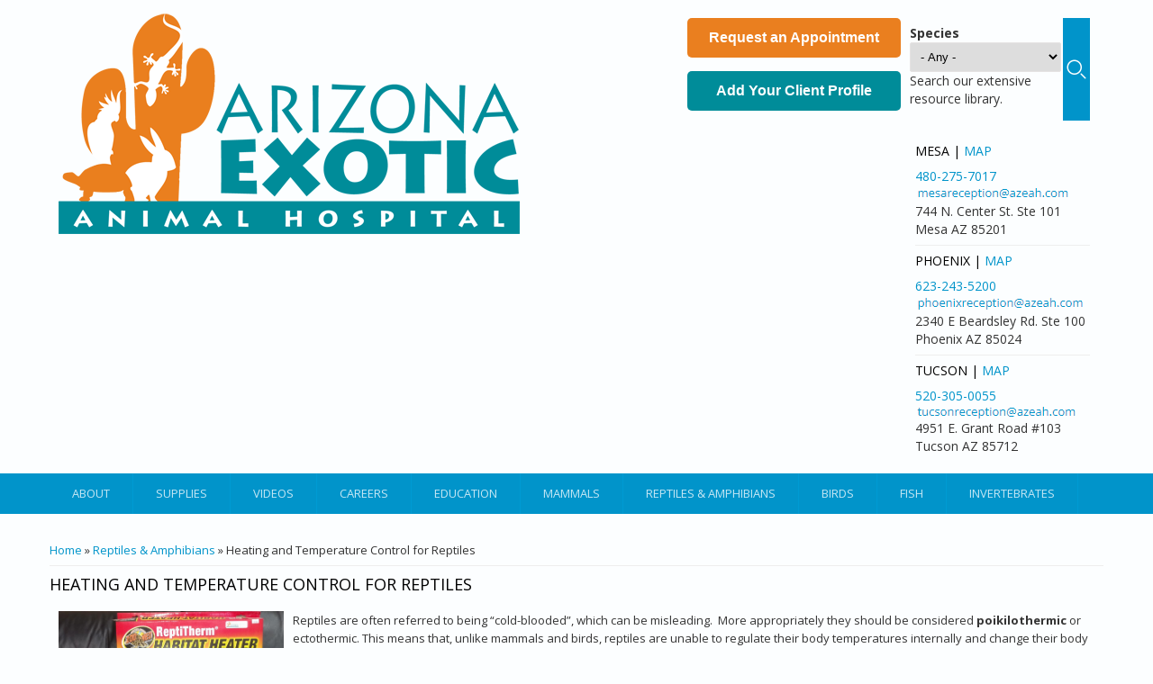

--- FILE ---
content_type: text/html; charset=utf-8
request_url: https://azeah.com/reptiles-amphibians-lizards-snakes-tortoises-turtles/heating-and-temperature-control-reptiles
body_size: 8017
content:
<!DOCTYPE html>
<head>
<meta charset="utf-8" />
<meta name="viewport" content="width=device-width" />
<link rel="shortcut icon" href="https://azeah.com/sites/default/files/medium_saguaro_vector_no_background_0.png" type="image/png" />
<meta name="description" content="Reptiles are often referred to being “cold-blooded”, which can be misleading. More appropriately they should be considered poikilothermic or ectothermic. This means that, unlike mammals and birds, reptiles are unable to regulate their body temperatures internally and change their body temperature in adaptation to their environmental temperature. Because reptiles do not need to" />
<meta name="generator" content="Drupal 7 (https://www.drupal.org)" />
<link rel="canonical" href="https://azeah.com/reptiles-amphibians-lizards-snakes-tortoises-turtles/heating-and-temperature-control-reptiles" />
<link rel="shortlink" href="https://azeah.com/node/200" />
<meta name="dcterms.title" content="Heating and Temperature Control for Reptiles" />
<meta name="dcterms.creator" content="Heather Bjornebo" />
<meta name="dcterms.description" content="Reptiles are often referred to being “cold-blooded”, which can be misleading. More appropriately they should be considered poikilothermic or ectothermic. This means that, unlike mammals and birds, reptiles are unable to regulate their body temperatures internally and change their body temperature in adaptation to their environmental temperature. Because reptiles do not need to expend as much energy heating their bodies, they have a much lower metabolic rate than that of mammals." />
<meta name="dcterms.date" content="2016-01-14T13:37-07:00" />
<meta name="dcterms.type" content="Text" />
<meta name="dcterms.format" content="text/html" />
<meta name="dcterms.identifier" content="https://azeah.com/reptiles-amphibians-lizards-snakes-tortoises-turtles/heating-and-temperature-control-reptiles" />
<title>Heating and Temperature Control for Reptiles | Arizona Exotics | Reptiles & Amphibians, -Lizards, -Snakes, -Tortoises & Turtles Resources</title>
<style type="text/css" media="all">
@import url("https://azeah.com/modules/system/system.base.css?t7h4x5");
@import url("https://azeah.com/modules/system/system.menus.css?t7h4x5");
@import url("https://azeah.com/modules/system/system.messages.css?t7h4x5");
@import url("https://azeah.com/modules/system/system.theme.css?t7h4x5");
</style>
<style type="text/css" media="all">
@import url("https://azeah.com/sites/all/modules/jquery_update/replace/ui/themes/base/minified/jquery.ui.core.min.css?t7h4x5");
</style>
<style type="text/css" media="all">
@import url("https://azeah.com/modules/field/theme/field.css?t7h4x5");
@import url("https://azeah.com/sites/all/modules/logintoboggan/logintoboggan.css?t7h4x5");
@import url("https://azeah.com/modules/node/node.css?t7h4x5");
@import url("https://azeah.com/modules/search/search.css?t7h4x5");
@import url("https://azeah.com/modules/user/user.css?t7h4x5");
@import url("https://azeah.com/sites/all/modules/views/css/views.css?t7h4x5");
</style>
<style type="text/css" media="all">
@import url("https://azeah.com/sites/all/modules/ctools/css/ctools.css?t7h4x5");
@import url("https://azeah.com/sites/all/modules/panels/css/panels.css?t7h4x5");
</style>
<style type="text/css" media="all">
@import url("https://azeah.com/sites/default/themes/AZEAH%20standard%20theme/css/font-awesome.css?t7h4x5");
@import url("https://azeah.com/sites/default/themes/AZEAH%20standard%20theme/css/style.css?t7h4x5");
@import url("https://azeah.com/sites/default/themes/AZEAH%20standard%20theme/css/media.css?t7h4x5");
</style>
<script type="text/javascript" src="https://azeah.com/sites/default/files/js/js_EJ0Jj6a5An9Ct3Alw_cD-4RwBrBFKXiFtqr0VNkJKI8.js"></script>
<script type="text/javascript" src="https://azeah.com/sites/default/files/js/js_sMk-P40QT31UC1wsKI2A0uRp8t_T0dKpPk9a81dVf4I.js"></script>
<script type="text/javascript" src="https://azeah.com/sites/default/files/js/js_o0NmOA6FrOQamIKXP181IN2QejpF72PVBGsbUlh8LeY.js"></script>
<script type="text/javascript" src="https://azeah.com/sites/default/files/js/js_3W3XAYBr_JWNSGkgkW-B3lxyL6c5hX7683X2xJm85Oo.js"></script>
<script type="text/javascript" src="https://www.googletagmanager.com/gtag/js?id=UA-46662046-1"></script>
<script type="text/javascript">
<!--//--><![CDATA[//><!--
window.google_analytics_uacct = "UA-46662046-1";window.dataLayer = window.dataLayer || [];function gtag(){dataLayer.push(arguments)};gtag("js", new Date());gtag("set", "developer_id.dMDhkMT", true);gtag("config", "UA-46662046-1", {"groups":"default","allow_ad_personalization_signals":false});
//--><!]]>
</script>
<script type="text/javascript" src="https://azeah.com/sites/default/files/js/js_BwBQpIzIZtINoRwbkJ3zWwZPjgaKe4kujQ9IgALZZO8.js"></script>
<script type="text/javascript">
<!--//--><![CDATA[//><!--
jQuery.extend(Drupal.settings, {"basePath":"\/","pathPrefix":"","ajaxPageState":{"theme":"AZEAH_theme","theme_token":"l05nzVwiV4RUhzXVeUaUvbSw0on0veNmFKuhUMGlFrM","js":{"0":1,"sites\/all\/modules\/jquery_update\/replace\/jquery\/1.7\/jquery.min.js":1,"misc\/jquery.once.js":1,"misc\/drupal.js":1,"sites\/all\/modules\/jquery_update\/replace\/ui\/ui\/minified\/jquery.ui.core.min.js":1,"sites\/all\/modules\/jquery_update\/replace\/ui\/ui\/minified\/jquery.ui.widget.min.js":1,"sites\/all\/modules\/jquery_update\/replace\/ui\/ui\/minified\/jquery.ui.accordion.min.js":1,"sites\/all\/modules\/jquery_ui_filter\/jquery_ui_filter.js":1,"sites\/all\/modules\/jquery_ui_filter\/accordion\/jquery_ui_filter_accordion.js":1,"sites\/all\/modules\/shs\/js\/shs.js":1,"sites\/all\/modules\/google_analytics\/googleanalytics.js":1,"https:\/\/www.googletagmanager.com\/gtag\/js?id=UA-46662046-1":1,"1":1,"sites\/default\/themes\/AZEAH standard theme\/js\/custom.js":1},"css":{"modules\/system\/system.base.css":1,"modules\/system\/system.menus.css":1,"modules\/system\/system.messages.css":1,"modules\/system\/system.theme.css":1,"misc\/ui\/jquery.ui.core.css":1,"misc\/ui\/jquery.ui.theme.css":1,"misc\/ui\/jquery.ui.accordion.css":1,"modules\/field\/theme\/field.css":1,"sites\/all\/modules\/logintoboggan\/logintoboggan.css":1,"modules\/node\/node.css":1,"modules\/search\/search.css":1,"modules\/user\/user.css":1,"sites\/all\/modules\/views\/css\/views.css":1,"sites\/all\/modules\/ctools\/css\/ctools.css":1,"sites\/all\/modules\/panels\/css\/panels.css":1,"sites\/default\/themes\/AZEAH standard theme\/css\/font-awesome.css":1,"sites\/default\/themes\/AZEAH standard theme\/css\/style.css":1,"sites\/default\/themes\/AZEAH standard theme\/css\/media.css":1}},"jQueryUiFilter":{"disabled":0,"accordionHeaderTag":"h3","accordionOptions":{"active":0,"animated":"slide","autoHeight":"true","clearStyle":"false","collapsible":"false","event":"click","scrollTo":0,"history":"false"}},"shs":{"shs_term_node_tid_depth":{"ww9S59hP":{"vid":"2","settings":{"create_new_terms":false,"create_new_levels":false,"required":false,"language":{"language":"en","name":"English","native":"English","direction":0,"enabled":1,"plurals":0,"formula":"","domain":"","prefix":"","weight":0,"javascript":"","dir":"ltr"}},"default_value":"All","parents":[{"tid":0}],"multiple":0,"any_label":"- Any -","any_value":"All"}}},"urlIsAjaxTrusted":{"https:\/\/azeah.com\/exotic-pet-resources\/all":true},"googleanalytics":{"account":["UA-46662046-1"],"trackOutbound":1,"trackMailto":1,"trackDownload":1,"trackDownloadExtensions":"7z|aac|arc|arj|asf|asx|avi|bin|csv|doc(x|m)?|dot(x|m)?|exe|flv|gif|gz|gzip|hqx|jar|jpe?g|js|mp(2|3|4|e?g)|mov(ie)?|msi|msp|pdf|phps|png|ppt(x|m)?|pot(x|m)?|pps(x|m)?|ppam|sld(x|m)?|thmx|qtm?|ra(m|r)?|sea|sit|tar|tgz|torrent|txt|wav|wma|wmv|wpd|xls(x|m|b)?|xlt(x|m)|xlam|xml|z|zip"}});
//--><!]]>
</script>
<!--[if IE 8 ]>    <html class="ie8 ielt9"> <![endif]-->
<!--[if lt IE 9]><script src="http://html5shiv.googlecode.com/svn/trunk/html5.js"></script><![endif]-->
<link type="text/css" rel="stylesheet" href="//www.demandforced3.com/d3cp/css/widget.css" />
<!-- Global site tag (gtag.js) - Google Analytics -->
<script async src="https://www.googletagmanager.com/gtag/js?id=G-FX1PFGKT8W"></script>
<script>
  window.dataLayer = window.dataLayer || [];
  function gtag(){dataLayer.push(arguments);}
  gtag('js', new Date());

  gtag('config', 'G-FX1PFGKT8W');
</script>
</head>
<body class="html not-front not-logged-in no-sidebars page-node page-node- page-node-200 node-type-resource domain-azeah-com">
    
<!-- header -->

<div id="header_wrapper">
  <header id="header" class="clearfix">
    <div class="logo_wrap">
              <div id="logo"><a href="/" title="Home"><img src="https://azeah.com/sites/default/files/AZEAH_LogoF_PMS.png"/></a></div>
            <h1 id="site-title">
        <a href="/" title="Home"></a>
        <div id="site-description"></div>
      </h1>
    </div>
    <div class="region region-search">
  <div id="block-views-exp-filteredresources-page" class="block block-views">

      
  <div class="content">
    <form action="https://azeah.com/exotic-pet-resources/all" method="get" id="views-exposed-form-filteredresources-page" accept-charset="UTF-8"><div><div class="views-exposed-form">
  <div class="views-exposed-widgets clearfix">
          <div id="edit-shs-term-node-tid-depth-wrapper" class="views-exposed-widget views-widget-filter-shs_term_node_tid_depth">
                  <label for="edit-shs-term-node-tid-depth">
            Species          </label>
                        <div class="views-widget">
          <div class="form-item form-type-select form-item-shs-term-node-tid-depth">
 <select class="element-invisible shs-enabled form-select" id="edit-shs-term-node-tid-depth" name="shs_term_node_tid_depth"><option value="All" selected="selected">- Any -</option><option value="82">Arthropods</option><option value="58">Bettas</option><option value="37">Caecilians</option><option value="8">Chickens</option><option value="22">Chinchillas</option><option value="83">Insects</option><option value="18">Small Mammals</option><option value="47">Cockatiels</option><option value="40">Freshwater Tropical</option><option value="35">Frogs</option><option value="78">Hedgehogs</option><option value="34">Reptiles &amp; Amphibians</option><option value="1">Birds</option><option value="52">Cockatoos</option><option value="20">Ferrets</option><option value="57">Goldfish and Koi</option><option value="32">Lizards</option><option value="38">Fish</option><option value="27">Gerbils</option><option value="39">Koi</option><option value="51">Macaws</option><option value="36">Salamanders</option><option value="21">Guinea Pigs</option><option value="13">Larger Mammals</option><option value="41">Marine Tropical</option><option value="50">Parakeets</option><option value="33">Snakes</option><option value="26">Hamsters</option><option value="81">Invertebrates</option><option value="3">Other Parrots</option><option value="30">Tortoises &amp; Turtles</option><option value="25">Mice</option><option value="12">Other Birds</option><option value="19">Rabbits</option><option value="54">Waterfowl</option><option value="24">Rats</option><option value="23">Sugar Gliders</option><option value="28">Prairie Dogs</option></select>
</div>
        </div>
                  <div class="description">
            Search our extensive resource library.          </div>
              </div>
                    <div class="views-exposed-widget views-submit-button">
      <input type="submit" id="edit-submit-filteredresources" name="" value="Apply" class="form-submit" />    </div>
      </div>
</div>
</div></form>  </div>
  
</div> <!-- /.block -->
</div>
 <!-- /.region -->
    <div class="region region-user-menu">
  <div id="block-block-65" class="block block-block">

      
  <div class="content">
    <style type="text/css">
<!--/*--><![CDATA[/* ><!--*/

.orange-btn:hover {
    background-color: #e67e00;
  }
/*--><!]]>*/
</style><p><a class="orange-btn" href="/content/request-veterinary-appointment-0" style="display: inline-block; width: 100%; padding: 12px 24px; background-color: #ea7f1f; color: white; text-decoration: none; text-align: center; border-radius: 5px; font-family: Arial, sans-serif; font-size: 16px; font-weight: bold;">Request an Appointment</a></p>
<p><a class="orange-btn" href="/node/25" style="display: inline-block; width: 100%; padding: 12px 24px; background-color: #008c99; color: white; text-decoration: none; text-align: center; border-radius: 5px; font-family: Arial, sans-serif; font-size: 16px; font-weight: bold;">Add Your Client Profile</a></p>
  </div>
  
</div> <!-- /.block -->
</div>
 <!-- /.region -->
 
    <div class="region region-contact-no">
  <div id="block-block-11" class="block block-block">

      
  <div class="content">
    <h3 class="social">Mesa | <a href="/node/19">Map</a></h3>
<p><a href="tel:480-275-7017">480-275-7017</a></p>
<p><a href="mailto:mesareception@azeah.com"><img alt="" src="/sites/default/files/mesaemail.png" style="width: 194px; height: 19px; float: left;" /></a></p>
<p>744 N. Center St. Ste 101</p>
<p>Mesa AZ 85201</p>
<hr />
<h3>Phoenix | <a href="/node/19">Map</a></h3>
<p><a href="tel:623-243-5200">623-243-5200</a></p>
<h3 class="social"><a href="mailto:phoenixreception@azeah.com"><img alt="" src="/sites/default/files/phxemail.png" style="width: 194px; height: 19px; float: left;" /></a></h3>
<div>2340 E Beardsley Rd. Ste 100</div>
<p>Phoenix AZ 85024</p>
<hr />
<h3>Tucson | <a href="/node/19">Map</a></h3>
<p><a href="tel:(520) 305-0055">520-305-0055</a></p>
<p><a href="mailto:tucsonreception@azeah.com"><img alt="" src="/sites/default/files/tucsonemail.png" style="width: 194px; height: 16px; float: left;" /></a></p>
<p>4951 E. Grant Road #103<br />Tucson AZ 85712</p>
  </div>
  
</div> <!-- /.block -->
</div>
 <!-- /.region -->
  </header>
</div>

<!-- End Header -->

  <div class="menu-wrap">
    <div class="full-wrap clearfix">
      <nav id="main-menu"  role="navigation">
        <a class="nav-toggle" href="#">Navigation</a>
        <div class="menu-navigation-container">
          <ul class="menu"><li class="first expanded"><a href="/content/veterinary-services" title="">About</a><ul class="menu"><li class="first leaf"><a href="/content/mesa-hospital-tour" title="Tour our East Valley Hospital location">Mesa Office</a></li>
<li class="leaf"><a href="/content/phoenix-hospital-tour">Phoenix Office</a></li>
<li class="leaf"><a href="/content/tucson-now-open">Tucson Office</a></li>
<li class="leaf"><a href="/doc-bios" title="">Doctors</a></li>
<li class="leaf"><a href="/staff" title="">Staff</a></li>
<li class="leaf"><a href="/content/request-veterinary-appointment-0" title="">Request an Appointment</a></li>
<li class="collapsed"><a href="/content/exotic-pet-resources">Exotic Pet Resources</a></li>
<li class="leaf"><a href="/content/veterinary-associations">Veterinary Associations</a></li>
<li class="leaf"><a href="/newclient">Create or Update Your Client Profile</a></li>
<li class="leaf"><a href="/content/exam-pricing-azeah">Exam Pricing</a></li>
<li class="leaf"><a href="/content/aquatic-animal-husbandry-form" title="">Aquatic Animal Husbandry Form</a></li>
<li class="leaf"><a href="/content/avian-history-form" title="">Avian History Form</a></li>
<li class="leaf"><a href="/content/small-mammal-history-form" title="">Small Mammal History Form</a></li>
<li class="last leaf"><a href="/content/reptile-history-form" title="">Reptile History Form</a></li>
</ul></li>
<li class="expanded"><a href="/content/supplies" title="Food, dietary supplements and supplies for your exotic pets.">Supplies</a><ul class="menu"><li class="first leaf"><a href="/content/birds-supplies" title="Supplies for all birds">Birds</a></li>
<li class="leaf"><a href="/content/reptiles-amphibian-supplies" title="Supplies for reptiles, amphibians, tortoises, and turtles">Reptiles &amp; Amphibians</a></li>
<li class="last leaf"><a href="/content/small-mammal-supplies" title="Supplies for small mammals like ferrets, rats, guinea pigs and others">Small Mammals</a></li>
</ul></li>
<li class="leaf"><a href="/videos">Videos</a></li>
<li class="leaf"><a href="/careers">Careers</a></li>
<li class="leaf"><a href="/education">Education</a></li>
<li class="expanded"><a href="/resource/small-mammals" title="Mammals">Mammals</a><ul class="menu"><li class="first leaf"><a href="/resource/chinchillas" title="Chinchillas">Chinchillas</a></li>
<li class="leaf"><a href="/resource/hedgehogs" title="Hedgehogs">Hedgehogs</a></li>
<li class="leaf"><a href="/resource/ferrets" title="Ferrets">Ferrets</a></li>
<li class="leaf"><a href="/resource/gerbils" title="Gerbils">Gerbils</a></li>
<li class="leaf"><a href="/resource/guinea-pigs" title="Guinea Pigs">Guinea Pigs</a></li>
<li class="leaf"><a href="/resource/hamsters" title="Hamsters">Hamsters</a></li>
<li class="leaf"><a href="/resource/mice" title="Mice">Mice</a></li>
<li class="leaf"><a href="/resource/rabbits" title="Rabbits">Rabbits</a></li>
<li class="leaf"><a href="/resource/rats" title="Rats">Rats</a></li>
<li class="leaf"><a href="/resource/sugar-gliders" title="Sugar Gliders">Sugar Gliders</a></li>
<li class="last leaf"><a href="/resource/prairie-dogs" title="Other Small Mammals">Prairie Dogs</a></li>
</ul></li>
<li class="expanded active-trail"><a href="/resource/reptiles-amphibians" title="Reptiles &amp; Amphibians" class="active-trail">Reptiles &amp; Amphibians</a><ul class="menu"><li class="first expanded"><a href="/resource/frogs" title="Frogs">Frogs</a><ul class="menu"><li class="first last leaf"><a href="/frogs/red-eyed-tree-frog-care">Red-Eyed Tree Frog</a></li>
</ul></li>
<li class="expanded"><a href="/resource/lizards" title="Lizards">Lizards</a><ul class="menu"><li class="first leaf"><a href="/lizards/basic-care-bearded-dragon">Bearded Dragon</a></li>
<li class="leaf"><a href="/lizards/basic-care-green-iguana" title="Green Iguana">Green Iguana</a></li>
<li class="leaf"><a href="/lizards/basic-care-veiled-chameleons">Veiled Chameleons</a></li>
<li class="leaf"><a href="/lizards/basic-care-tegus">Tegus</a></li>
<li class="leaf"><a href="/lizards/basic-care-blue-tongue-skinks">Blue-Tongue Skinks</a></li>
<li class="leaf"><a href="/lizards/basic-care-uromastyx">Uromastyx</a></li>
<li class="leaf"><a href="/lizards/basic-care-leopard-gecko">Leopard Gecko</a></li>
<li class="leaf"><a href="/lizards/basic-care-water-dragon">Water Dragon</a></li>
<li class="leaf"><a href="/lizards/basic-care-tree-monitors">Tree Monitors</a></li>
<li class="last leaf"><a href="/lizards/basic-care-peters-banded-skinks">Peter&#039;s Banded Skinks</a></li>
</ul></li>
<li class="expanded"><a href="/resource/salamanders" title="Salamanders">Salamanders</a><ul class="menu"><li class="first last leaf"><a href="/salamanders/basic-care-axolotl">Axolotls</a></li>
</ul></li>
<li class="expanded"><a href="/resource/snakes" title="Snakes">Snakes</a><ul class="menu"><li class="first leaf"><a href="/snakes/kenyan-sand-boa-care">Kenyan Sand Boa Care</a></li>
<li class="leaf"><a href="/snakes/basic-care-ball-pythons">Ball Pythons</a></li>
<li class="last leaf"><a href="/snakes/basic-care-corn-snakes">Corn Snakes</a></li>
</ul></li>
<li class="last expanded"><a href="/resource/tortoises-turtles" title="Tortoises &amp; Turtles">Tortoises &amp; Turtles</a><ul class="menu"><li class="first leaf"><a href="/tortoises-turtles/basic-care-box-turtles">Box Turtles</a></li>
<li class="leaf"><a href="/tortoises-turtles/basic-care-desert-tortoise">Desert Tortoise</a></li>
<li class="leaf"><a href="/tortoises-turtles/basic-care-golden-greek-tortoise">Golden Greek Tortoise</a></li>
<li class="leaf"><a href="/tortoises-turtles/basic-care-leopard-tortoise">Leopard Tortoise</a></li>
<li class="leaf"><a href="/tortoises-turtles/basic-care-red-foot-tortoise">Red Foot Tortoise</a></li>
<li class="leaf"><a href="/tortoises-turtles/basic-care-red-eared-slider">Red-eared Slider</a></li>
<li class="leaf"><a href="/tortoises-turtles/basic-care-russian-tortoise">Russian Tortoise</a></li>
<li class="last leaf"><a href="/tortoises-turtles/basic-care-sulcata-tortoise">Sulcata Tortoise</a></li>
</ul></li>
</ul></li>
<li class="expanded"><a href="/resource/birds" title="Birds">Birds</a><ul class="menu"><li class="first leaf"><a href="/resource/chickens" title="Chickens">Chickens</a></li>
<li class="leaf"><a href="/resource/cockatiels" title="Cockatiels">Cockatiels</a></li>
<li class="leaf"><a href="/resource/cockatoos" title="Cockatoos">Cockatoos</a></li>
<li class="leaf"><a href="/resource/macaws" title="Macaws">Macaws</a></li>
<li class="leaf"><a href="/resource/parakeets" title="Parakeets">Parakeets</a></li>
<li class="expanded"><a href="/resource/other-parrots" title="Parrots">Other Parrots</a><ul class="menu"><li class="first leaf"><a href="/other-parrots/african-grey-parrots">African Grey Parrots</a></li>
<li class="leaf"><a href="/parrots/amazon-parrots">Amazon Parrots</a></li>
<li class="leaf"><a href="/parrots/conures">Conures</a></li>
<li class="leaf"><a href="/parrots/eclectus-parrots">Eclectus Parrots</a></li>
<li class="last leaf"><a href="/other-parrots/lorikeets">Lorikeets</a></li>
</ul></li>
<li class="expanded"><a href="/resource/other-birds" title="Other Birds">Other Birds</a><ul class="menu"><li class="first leaf"><a href="/other-birds/raptors">Raptors</a></li>
<li class="leaf"><a href="/other-birds/finches-and-canaries">Finches and Canaries</a></li>
<li class="last leaf"><a href="/other-birds/pigeons-and-doves">Pigeons and Doves</a></li>
</ul></li>
<li class="last leaf"><a href="/resource/waterfowl" title="Waterfowl">Waterfowl</a></li>
</ul></li>
<li class="expanded"><a href="/resource/fish" title="Fish">Fish</a><ul class="menu"><li class="first leaf"><a href="/resource/freshwater-tropical" title="Freshwater Tropical">Freshwater Tropical</a></li>
<li class="leaf"><a href="/resource/goldfish-and-koi" title="Goldfish">Goldfish and Koi</a></li>
<li class="last leaf"><a href="/resource/marine-tropical" title="Marine Tropical">Marine Tropical</a></li>
</ul></li>
<li class="last expanded"><a href="/resource/invertebrates" title="Invertebrates">Invertebrates</a><ul class="menu"><li class="first last expanded"><a href="/resource/arthropods" title="Arthropods">Arthropods</a><ul class="menu"><li class="first leaf"><a href="/resource/insects" title="Insects">Insects</a></li>
<li class="leaf"><a href="/arthropods/basic-care-emperor-scorpion">Emperor Scorpion</a></li>
<li class="last leaf"><a href="/arthropods/chilean-rose-tarantulas">Chilean Rose Tarantulas</a></li>
</ul></li>
</ul></li>
</ul>        </div>
        <div class="clear"></div>
      </nav>
      
    </div>
  </div>

  <div class="slideshow">
      </div>

<div id="top-area">
  </div>

<div id="page-wrap">

  
  <div id="container">
    <div class="container-wrap">
      <div class="content-sidebar-wrap">
        <div id="content">

                      <div id="breadcrumbs">
              <h2 class="element-invisible">You are here</h2><nav class="breadcrumb"><a href="/">Home</a> » <a href="/resource/reptiles-amphibians" title="Reptiles &amp; Amphibians">Reptiles &amp; Amphibians</a> » Heating and Temperature Control for Reptiles</nav>            </div>
          
          <section id="post-content" role="main">
                                                  <h1 class="page-title">Heating and Temperature Control for Reptiles</h1>
                                                                        <div class="region region-content">
  <div id="block-system-main" class="block block-system">

      
  <div class="content">
                          <span property="dc:title" content="Heating and Temperature Control for Reptiles" class="rdf-meta element-hidden"></span>  
      
    
  <div class="content node-resource">
    <div class="field field-name-body field-type-text-with-summary field-label-hidden"><div class="field-items"><div class="field-item even" property="content:encoded"><p><img alt="" src="/sites/default/files/heating.jpg" style="width: 250px; height: 270px; margin-left: 10px; margin-right: 10px; float: left;" />Reptiles are often referred to being “cold-blooded”, which can be misleading.  More appropriately they should be considered <strong>poikilothermic</strong> or ectothermic. This means that, unlike mammals and birds, reptiles are unable to regulate their body temperatures internally and change their body temperature in adaptation to their environmental temperature. Because reptiles do not need to expend as much energy heating their bodies, they have a much lower metabolic rate than that of mammals. Each reptile species has what is referred to as its <strong>preferred optimal temperature zone</strong> which is a narrow temperature range at which they are active and undergo typical functions such as feeding, digestion, fighting off infections, and reproduction. Outside of this range these functions may be hindered or cease altogether. Some species will hibernate during colder months and during this time their metabolic rate will decrease.  </p>
<p><!--break--></p>
<p>Temperature is very important, but requirements will vary based on species. The cage temperature  should be kept within the reptile’s <strong>preferred optimal temperature zone</strong> at all times.  A temperature gradient should be established with a warm end and a cooler end, so the pet can regulate their temperature within this zone.  A digital thermometer should be placed at both warm and cool ends of the enclosure.</p>
<p>There are many choices when it comes to heating a reptile cage.  The best options are those that do not allow the reptile to come into direct contact with the heat source.  Heat lamps, infrared heat emitters, or under-tank heat pads are preferred. <strong>Heat rocks should be avoided due to the very real danger of severe, life-threatening burns.</strong>  Whatever source used should be appropriate for the species being kept.  For example, leopard geckos do better with under-tank heaters as they are nocturnal and absorb heat better from their undersides. In contrast tortoises absorb heat very poorly from below but are very effective at absorbing heat from above through the top of their shells making using a heat lamp or heat emitter a superior choice for them. </p>
<p>A programable thermostat or rheostat should be used on heating elements to allow the owner more exact control over cage temperatures. Thermostats also add an extra level of safety to your pet's cage making it less likely to get too hot and cause them harm. For many species it is recommend that cage temperatures be dropped down at night 10-20 degrees lower than their daytime temperatures. Many programmable thermostats can be programed to do this automatically or can the heat source can be hooked up to a timer to automatically turn off heat sources at night. </p>
<p>Whatever methods you choose to heat your reptile, always keep safety of both your pet and other members of your household in mind. As with all electrical devices, especially those that give off heat, there can be a risk of burns and fires. Always make sure that heat elements cannot come in contact with your pet or anything flammable and mamaintain them in good, working order. </p>
<p>Please feel free to ask us if you need further assistance choosing the correct heating options for your pet</p>
</div></div></div>  </div>

      <footer>
          </footer>
  
    </div>
  
</div> <!-- /.block -->
</div>
 <!-- /.region -->
          </section>
        </div>
      
              
        </div>

        
    </div>
  </div>

  
</div>


<!-- Footer -->

<div id="footer">

   
    <div id="footer-area" class="full-wrap clearfix">
                              <div class="column"><div class="region region-footer-forth">
  <div id="block-block-12" class="block block-block">

      
  <div class="content">
    <p><a href="/user/login">login</a> • <a href="/sitemap.xml">sitemap</a> • <a href="http://www.z-com.com" target="_blank">site design by Z-Com</a>!</p>
  </div>
  
</div> <!-- /.block -->
</div>
 <!-- /.region -->
</div>
          </div>
  
  <div class="footer_credit">
      
    <div id="copyright" class="full-wrap clearfix">
      <div class="copyright">&copy; 2026 . All Rights Reserved.</div> 
      
      <!-- Social Links -->
        
            <!-- End Social Links -->

    </div>

  </div>
  <div class="credits">
 </div>

</div>  <script type="text/javascript">
<!--//--><![CDATA[//><!--
Drupal.jQueryUiFilter.globalOptions('accordion');
//--><!]]>
</script>
</body>
</html>

--- FILE ---
content_type: text/css
request_url: https://azeah.com/sites/default/themes/AZEAH%20standard%20theme/css/style.css?t7h4x5
body_size: 7021
content:
@import url(https://fonts.googleapis.com/css?family=Open+Sans:400,300,600,700);
/* --------------------------------------------- 

* Filename:     style.css
* Version:      1.0.0 (2015-05-06)
* Website:      http://www.zymphonies.com
                http://www.freebiezz.com
* Description:  System Styles
* Author:       Zymphonies Team
                info@zymphonies.com

-----------------------------------------------*/

html, body, div, span, applet, object, iframe,
h1, h2, h3, h4, h5, h6, p, blockquote, pre, a, abbr, acronym, address, big, cite, code,
del, dfn, em, img, ins, kbd, q, s, samp,small, strike, strong, sub, sup, tt, var,
b, u, i, center,dl, dt, dd, ol, ul, li,fieldset, form, label, legend,table, caption, 
tbody, tfoot, thead, tr, th, td,article, aside, canvas, details, embed, 
figure, figcaption, footer, header, hgroup, menu, nav, output, ruby, section, summary,
time, mark, audio, video {
  margin: 0;
  padding: 0;
  border: 0;
  font-size: 100%;
  font: inherit;
  vertical-align: baseline;
}

article, aside, details, figcaption, figure, 
footer, header, hgroup, menu, nav, section {
  display: block;
}

ol, ul {
  list-style: none;
}

table {
  border-collapse: collapse;
  border-spacing: 0;
}

.clearfix:after {
  visibility: hidden;
  display: block;
  font-size: 0;
  content: " ";
  clear: both;
  height: 0;
}

.clearfix {
  display: inline-block;
}

* html .clearfix {
  height: 1%;
}

.clearfix {
  display: block;
}

* {
  -webkit-box-sizing: border-box;
  -moz-box-sizing: border-box;
  box-sizing: border-box;
}

body {
  color: #333;
  font-size: 13px;
  font-family: 'Open Sans', sans-serif;
  background: rgb(252, 254, 255);
  line-height: 160%;
}

a {
  color: #0194CA;
  text-decoration: none;
}

a:hover {
  text-decoration: none;
  color: #0B9CA1;
}

h1, h2, h3, h4, h5, h6 {
  font-family: 'Open Sans', sans-serif;
  font-weight: normal;
  text-transform: uppercase;
  margin-bottom: 8px;
  color: #000;
}

h1 {
  font-size: 20px;
}

h2 {
  font-size: 17px;
  clear: left;
}

h3 {
  font-size: 14px;
}

h4 {
  font-size: 13px;
}

p {
  margin-bottom: 15px;
}

table {
  border-collapse: collapse;
  border-spacing: 0;
  margin-bottom: 15px;
  width: 100%;
}

th, tr, td {
  vertical-align: middle;
}

table {
  background: #ececec;
  border: 1px solid #bbbbbb;
}

th {
  background: #2E3D4A;
  border-right: 1px solid #c8c7c7;
  color: #fff;
  padding: 10px;
  font-weight: bold;
}

td {
  background: #FFF;
  color: #747474;
  text-align: left;
  padding: 10px;
  border: 1px solid #DBDBDB;
}

code {
  background: rgb(250, 250, 250);
  text-shadow: 1px 1px #fff;
  border: 1px solid #bbbbbb;
  display: block;
  padding: 7px;
  margin: 5px 0;
  border-radius: 7px;
}

mark {
  background-color: #fdfc9b;
  font-style: italic;
  font-weight: bold;
}

del {
  text-decoration: line-through;
}

hr {
  border: none;
  border-top: #EEE 1px solid;
}

dt {
  font-weight: bold;
  margin-bottom: 24px;
}

dd {
  margin-left: 30px;
  margin-bottom: 24px;
}

ul {
  list-style-type: disc;
  margin-left: 25px;
  margin-bottom: 12px;
}

ul ul {
  list-style-type: square;
  margin-bottom: 0;
}

ul ul ul {
  list-style-type: circle;
}

ol {
  list-style-type: decimal;
  margin-left: 30px;
  margin-bottom: 24px;
}

ol ol {
  list-style: upper-alpha;
  margin-bottom: 0;
}

ol ol ol {
  list-style: lower-roman;
}

ol ol ol ol {
  list-style: lower-alpha;
}

abbr,
acronym {
  border-bottom: #999 1px dotted;
  cursor: help;
}

big {
  font-size: 1.3em;
}

cite,
em {
  font-style: italic;
}

ins {
  background-color: #fdfc9b;
  text-decoration: none;
}

pre {
  background: #d8d8d8;
  text-shadow: 1px 1px #fff;
  border: 1px solid #bbbbbb;
  padding: 7px;
  margin: 5px 0;
  border-radius: 7px;
}

blockquote, q {
  quotes: none;
  border: 1px solid rgb(229, 227, 227);
  background: rgb(255, 255, 255) url(../images/quote.png) 10px 10px no-repeat;
  padding: 20px 10px 10px 56px;
  text-shadow: 1px 1px #fff;
  margin: 5px 0;
  border-radius: 2px;
}

blockquote:before, blockquote:after,
q:before, q:after {
  content: '';
  content: none;
}

strong {
  font-weight: bold;
}

sup,
sub {
  height: 0;
  line-height: 1;
  vertical-align: baseline;
  position: relative;
  font-size: 10px;
}

sup {
  bottom: 1ex;
}

sub {
  top: .5ex;
}

img,
video {
  max-width: 100%;
  height: auto;
}

video {
  display: block;
}

audio {
  max-width: 100%;
}

b {
  font-weight: bold;
  color: #333;
}

#header_wrapper {
  position: relative;
  z-index: 9;
}

#header {
  max-width: 1170px;
  margin: 0 auto;
  padding: 10px;
}

.logo_wrap {
  float: left;
  display: table;
  margin: 5px 0;
}

#logo {
  display: table-cell;
  vertical-align: middle;
}

#logo a{
  margin: 0 5px 0 0;
  display: block;
}

#logo img {
  display: block;
}

#site-title {
  margin: 0px;
  font-size: 22px;
  font-weight: bold;
  line-height: 112%;
  display: table-cell;
  vertical-align: middle;
}

#site-title a {
  font-weight: normal;
}

#site-description {
  margin: 0;
  clear: both;
  color: #A1A1A1;
  font-size: 9px;
  line-height: 120%;
  font-weight: normal;
}

#header .region{
  float: right;
  margin: 10px 5px;
  vertical-align: top;
  font-size: 14px;
}

.region-search{
  float: right;
  position: relative;
  width: 200px;
}

.region-search input{
  margin: 0;
}

.region-search .form-submit{
  background: url(../images/search-icon.png) rgb(1, 148, 202) no-repeat center;
  font-size: 0;
  vertical-align: top;
  border: 0;
  margin: 0;
  border-radius: 0;
  box-shadow: none;
  position: absolute;
  top: 0px;
  right: 0;
  height: 100%;
}

.region-search .form-submit:hover{
  background: url(../images/search-icon.png) #1BA9DD no-repeat center;
  border: 0;
}

.region-contact-no p{
  margin: 0;
}

.menu_wrapper {
  width: 100%;
}

.menu-wrap {
  top: 0;
  z-index: 99;
  width: 100%;
  background: #0194CA;
}

.not-front .menu-wrap{
  margin-bottom: 20px;
}

#main-menu {
  position: relative;
  float: left;
}

#main-menu ul {
  float: left;
  padding: 0;
  margin: 0;
}

#main-menu li {
  position: relative;
  display: inline-block;
  zoom: 1;
  vertical-align: top;
  float: left;
}

#main-menu a {
  padding: 16px 25px;
  display: block;
  text-decoration: none;
  color: #C6E7F4;
  line-height: 100%;
  white-space: nowrap;
  text-transform: uppercase;
  border-right: 1px solid #009BD3;
}

#main-menu li li a.active{
  border-bottom: 1px solid #525252;
}

#main-menu li:hover >a {
  background: #0C9CD0;
}

#main-menu ul li:first-child {
  padding-left: 0;
}

ul.menu {
  padding: 0;
  margin: 0;
}

.region ul.menu li, 
.region ul.links li, 
.region .item-list ul li {
  background: url("../images/marker.png") no-repeat scroll 1px center rgba(0, 0, 0, 0);
  list-style: none outside none;
  margin: 0 0 2px;
  padding: 0 0 0 10px;
  text-align: left;
}

.drop-down-toggle {
  position: absolute;
  top: 8px;
  right: 16px;
  display: none;
  width: 25px;
  height: 25px;
  border-radius: 15px;
  background: rgb(73, 71, 71);
  border: rgb(170, 170, 170) 2px solid;
}

.drop-down-arrow {
  display: block;
  width: 0;
  height: 0;
  margin: 7px 0 0 4px;
  border-top: 7px solid #aaa;
  border-left: transparent 7px solid;
  border-right: transparent 7px solid;
}

#main-menu li li {
  float: none;
  min-width: 150px;
  padding: 0;
  margin: 0;
  position: relative;
}

#main-menu li ul ul {
  left: 151px;
  top: 0;
}

#main-menu li li a {
  min-width: 150px;
  margin: 0;
  border-bottom: 1px solid #525252;
  text-align: left;
  overflow: hidden;
  padding: 15px 15px;
  color: #DEDEDE;
  font-size: 11px;
  border-right: 0;
}

#main-menu li li.expanded > a {
  background: url(../images/arrow.png) center right no-repeat;
}

#main-menu li ul {
   display: none; 
  position: absolute;
  z-index: 9999;
  padding: 0;
  margin: 0;
  background: #333;
   top: 45px;
   overflow: visible !important;
}

#main-menu li:hover > ul,
#main-menu li li:hover > ul,
#main-menu li li li:hover > ul {
  display: block;
}

#main-menu .nav-toggle {
  display: none;
}

#main-menu ul li.leaf, 
#main-menu ul li.expanded, 
#main-menu ul li.collapsed {
  list-style: none;
}

#main-menu ul.menu li li {
  border: 0;
  margin: 0;
  width: 100%;
}

#main-menu ul.menu li li:hover >a {
  color: #fff;
  background-color: #222;
}

#main-menu li.expanded,
#main-menu li.collapsed,
#main-menu li.leaf {
  margin: 0;
  padding: 0;
}

#container {
  clear: both;
  overflow: hidden;
  padding: 10px 0;
}

.container-wrap {
  max-width: 1170px;
  margin: 0px auto;
  overflow: hidden;
}

.front .slideshow{
  position: relative;
}

.region-slideshow {
  background-size: 100%;
}

#block-nivo-slider-nivo-slider {
  margin: 0 auto;
}

#slider {
  background: transparent;
  position: relative;
  box-shadow: none;
  overflow: visible;
}

.nivo-caption {
  background: rgba(0,0,0,0.3);
  top: 27%;
  width: 80%;
  font-size: 16px;
  height: auto;
  line-height: 150%;
  text-align: center;
  margin: 0 auto;
  left: 20%;
  margin-left: -10%;
  opacity: 9;
}

.nivo-caption h2 {
  padding: 10px 0;
  font-size: 26px;
  text-transform: uppercase;
  line-height: 100%;
}

.nivo-caption p {
  padding: 15px 0;
}

.nivo-caption a.button {
display: inline;
background: #418D92;
border: 1px solid #8CC9CC;
padding: 6px 18px;
border-radius: 3px;
font-size: 13px;
text-transform: uppercase;
letter-spacing: 0;
margin-right: 20px;
text-decoration: none;
 }

.slider-wrapper #slider {
  position: relative;
  overflow: hidden;
  margin: 0 auto;
  overflow: hidden;
  position: relative;
  z-index: 1;
  width: 100%;
}

.theme-default .nivo-controlNav {
  text-align: center;
}

.theme-default .nivo-controlNav.nivo-thumbs-enabled img {
  width: 100px;
}

.theme-default .nivo-controlNav {
  padding: 5px 0 0 0;
  position: absolute;
  bottom: 15px;
  z-index: 99;
  text-align: center;
  width: 100%;
}

.theme-default .nivo-controlNav a {
  text-indent: 9999px;
  font-size: 0;
}

.theme-default .nivo-controlNav a:hover img {
  background: #999;
}

.theme-default ul.banner-menu{
  overflow: hidden;
  margin: 0;
}

.theme-default ul.banner-menu li{
  display: inline-block;
}

.theme-default ul.banner-menu li a{
  display: block !important;
  background: none;
  border: 1px solid #19FF2D;
  padding: 6px 18px;
  border-radius: 3px;
  font-size: 13px;
  text-transform: uppercase;
  letter-spacing: 0;
  margin-right: 20px;
}

.theme-default ul.banner-menu li.active a{
  background: #06BE16;
}

.content-sidebar-wrap {
  float: left;
  width: 100%;
}

.content-sidebar-wrap #content {
  display: inline;
  margin-bottom: 10px;
  float: right;
  width: 100%;
}

#sidebar-first {
  float: left;
}

#sidebar-second {
  float: right;
}

aside .block {
  margin-bottom: 10px;
}

aside #user-login-form input.form-text {
  width: 100%;
}

/* 3 columns */

body.two-sidebars .content-sidebar-wrap {
  width: 79%;
}

body.two-sidebars #content {
  width: 73%;
}

body.two-sidebars #sidebar-first {
  width: 24%;
}

body.two-sidebars #sidebar-second {
  width: 19%;
}

/* 2 columns: sidebar-first */

body.sidebar-first .content-sidebar-wrap {
  width: 100%;
}

body.sidebar-first #content {
  width: 73%;
}

body.sidebar-first #sidebar-first {
  width: 24%;
}

/* 2 columns: sidebar-second */

body.sidebar-second .content-sidebar-wrap {
  width: 75%;
}

body.sidebar-second #content {
  width: 100%;
}

body.sidebar-second #sidebar-second {
  width: 22%;
}

.breadcrumb {
  margin-bottom: 10px;
  border-bottom: #eee 1px solid;
}

.node {
  margin: 10px 0;
}

.node h2.title, .page-title {
  font-size: 18px;
  margin-bottom: 20px;
}

.node h2.title a, 
.page-title a{
  color: #000;
}

.block {
  margin-bottom: 2%;
}

.block:last-child {
  margin: 0;
}

.block > h2 {
  margin: 0;
  padding: 10px 0;
  overflow: hidden;
}

.theme-default .nivo-directionNav a {
  top: 0;
  left: 0;
  opacity: .9 !important;
  background: url(../images/slider-arrow.png) #FFF -12px 56px;
  height: 50px;
  width: 35px;
}

.nivo-directionNav {
  position: absolute;
  bottom: 0;
  right: 0;
  left: 0;
  width: 100%;
  height: 40px;
  top: 50%;
  z-index: 6;
  margin-top: -20px;
}

.theme-default .nivo-caption * {
  font-family: 'Open Sans', sans-serif;
  color: #fff;
}

.theme-default .nivo-directionNav a:hover {
  opacity: .6 !important;
}

.theme-default a.nivo-prevNav:hover {
  background: url(../images/slider-arrow.png) #FFF -12px 56px;
}

.theme-default a.nivo-nextNav {
  right: 0;
  background-position: -78px 56px;
  left: auto;
}

.theme-default a.nivo-nextNav:hover {
  background-position: -78px 56px;
}

#footer-area ul.menu li a.active {
  color: #ddd;
}

.region-front-welcome {
  max-width: 1170px;
  margin: 2% auto;
  text-align: center;
  overflow: hidden;
  line-height: 150%;
}

.region-front-welcome .block h2 {
  text-align: center;
  font-size: 22px;
}

.submitted {
  -moz-border-radius: 4px;
  -webkit-border-radius: 4px;
  background: rgb(247, 247, 247);
  border: 1px solid rgb(236, 236, 236);
  border-radius: 4px;
  clear: both;
  color: rgb(56, 56, 56);
  display: inline-block;
  margin-bottom: 5px;
  padding: 2px 8px;
}

.links {
  color: #000;
  margin-top: 10px;
}

ul.links {
  margin: 0;
}

.form-submit {
  cursor: pointer;
  margin: 5px;
}

input.form-checkbox, input.form-radio {
  vertical-align: baseline;
}


/*-------------------------------------------*
  Menus and item lists 
/*-------------------------------------------*/

.item-list ul {
  margin: 0;
  padding: 0;
}

ul.inline {
  clear: both;
}

/*-------------------------------------------*
  Admin Tabs
/*-------------------------------------------*/

.tabs-wrapper {
  border-bottom: 1px solid #b7b7b7;
  margin: 0 0 5px 0;
}

ul.primary {
  border: none;
  margin: 0;
  padding: 0;
}

ul.primary li {
  float: left;
}

ul.primary li a {
  background: none;
  border: none;
  display: block;
  float: left;
  line-height: 1.5385em;
  margin: 0;
  padding: 0 1em;
  border-radius: 4px 4px 0 0;
  margin-right: 5px;
}

ul.primary li a:hover, ul.primary li a.active {
  background: #666;
  border: none;
  color: #fff;
}

ul.primary li a:hover {
  background: #888;
  text-decoration: none;
}

ul.secondary {
  background: #666;
  border-bottom: none;
  clear: both;
  margin: 0;
  padding: 0;
}

ul.secondary li {
  border-right: none;
}

ul.secondary li a, ul.secondary li a:link {
  border: none;
  color: #ccc;
  display: block;
  float: left;
  line-height: 1.5385em;
  padding: 0 1em;
}

ul.secondary li a:hover, ul.secondary li a.active {
  background: #888;
  color: #fff;
  text-decoration: none;
}

ul.secondary a.active {
  border-bottom: none;
}

/*-------------------------------------------*
  Tabs and Tags
/*-------------------------------------------*/

.field-name-field-tags {
  margin: 0 0 10px 0;
}

.field-name-field-tags a {
  display: inline-block;
  background: url(../images/tag.png) no-repeat;
  padding: 0px 8px 0 16px;
  height: 22px;
  text-shadow: 1px 1px #fff;
  border-radius: 2px;
  font-size: 12px;
}

.field-name-field-tags .field-item {
  margin: 0 1em 0 0;
}

.field-name-field-tags div {
  display: inline;
}

/*-------------------------------------------*
  Profile
/*-------------------------------------------*/

.profile {
  margin: 1.5385em 0;
}

.profile dd {
  margin-bottom: 1.5385em;
}

.profile h3 {
  border: none;
}

.profile dt {
  margin-bottom: 0;
}

.password-parent {
  width: 36em;
}

/*-------------------------------------------*
  Navigation
/*-------------------------------------------*/

.item-list .pager li {
  background: #cfcfcf;
  border-radius: 3px;
  margin-right: 4px;
  text-shadow: 1px 1px #fff;
}

/*-------------------------------------------*
  Forum
/*-------------------------------------------*/

.field-name-taxonomy-forums div {
  display: inline;
  margin-top: 4px;
}

#forum .title {
  font-size: 16px;
}

#forum .submitted {
  font-size: 12px;
  background: transparent;
  padding: 0;
}

#forum .container {
  background: #a1a1a1;
  color: #fff;
}

#forum .container a {
  color: #000;
  font-weight: bold;
}

#forum div.indent {
  margin-left: 2px;
}

.forum-starter-picture {
  float: left;
  padding: 4px;
  border: 1px solid #d9d9d9;
  margin: 5px 7px 5px 0;
}

#forum th {
  background: #434343;
  text-shadow: none;
  color: #fff;
}

#forum th a {
  color: #fff;
}

#forum td.forum .icon, #forum .icon div {
  background: url(../images/no-new-posts.png) no-repeat;
  width: 35px;
  height: 35px;
}

#forum .name a {
  font-size: 16px;
}

/* -------------------------
  Images
---------------------------- */

img {
  outline: 0;
}

#container img {
clear: left;
margin-bottom: 10px;
 }

img.scale-with-grid {
  max-width: 100%;
  height: auto;
}

/* -------------------------
  Comments
---------------------------- */

.comment h2.title{
  border-bottom: 1px solid #eee;
  padding-bottom: 7px;
  margin-bottom: 20px;
}

.user-picture {
  text-align: center;
}

.comment div.user-picture img {
  margin-left: 0;
  border-radius: 50%;
  border: 0;
  max-width: 80px;
}

.comment-submitted {
  text-align: center;
}

.comment {
  padding: 20px 0;
  display: table;
  vertical-align: top;
}

.comment .attribution {
  display: table-cell;
  padding: 0 10px 0 0;
  vertical-align: top;
  overflow: hidden;
  width: 20%;
  margin: 0;
}

.comment .attribution img {
  margin: 0;
  border: 1px solid #d3d7d9;
}

.comment .attribution .username {
  white-space: nowrap;
}

.comment .comment-submitted p {
  margin: 4px 0;
  font-size: 1.071em;
  line-height: 1.2;
}

.comment .comment-submitted .comment-time {
  font-size: 0.786em;
}

.comment .comment-submitted .comment-permalink {
  font-size: 0.786em;
  text-transform: lowercase;
}

.comment .content {
  font-size: 0.929em;
  line-height: 1.6;
}

.comment .comment-arrow {
  background: url(../images/comment-arrow.html) no-repeat 0 center transparent;
  border-left: 1px solid;
  border-right: 1px solid;
  height: 40px;
  margin-left: -36px;
  margin-top: 15px;
  position: absolute;
  width: 20px;
}

.comment .comment-text {
  padding: 0 15px 0px 15px;
  display: table-cell;
  vertical-align: top;
  position: relative;
  width: 100%;
}

.comment .indented {
  margin-left: 80px;
  border: 1px solid #eee;
}

.comment-unpublished {
  margin-right: 5px;
  padding: 5px 2px 5px 5px;
}

.comment .comment-text .comment-arrow {
  border-left: 1px solid #ffffff;
  border-right: 1px solid #ffffff;
}

/*-------------------------------------------*
  Testimonials
/*-------------------------------------------*/

.region-testimonials{
  margin: 20px 0;
  text-align: center;
}

.testimonial-author{
  overflow: hidden;
  width: 226px;
  margin: 32px auto 0 auto;
  border: 1px solid rgb(229, 227, 227);
  padding: 10px;
  text-align: left;
}

.testimonial-author img{
  float: left;
  margin-right: 10px;
  width: 50px;
}

.testimonial-author .testimonial-content{
  float: left;
  margin: 0;
  padding: 5px;
}

.region-testimonials blockquote{
  position: relative;
  text-align: center;
}

.region-testimonials blockquote:before {
  content: '';
  border-top: 20px solid #e5e5e5;
  border-right: 16px solid rgba(0, 0, 0, 0);
  position: absolute;
  right: 50%;
  bottom: -21px;
}

.region-testimonials blockquote:after {
  content: '';
  border-top: 20px solid #fdfdfd;
  border-right: 15px solid rgba(0, 0, 0, 0);
  position: absolute;
  right: 50%;
  bottom: -19px;
}

/* -------------------------
  Form Elements
---------------------------- */

fieldset {
  background: #ffffff;
  border: 1px solid #cccccc;
  margin-top: 10px;
  margin-bottom: 32px;
  padding: 0 0 10px;
  position: relative;
  top: 12px;
  -khtml-border-radius: 4px;
  -moz-border-radius: 4px;
  -webkit-border-radius: 4px;
  border-radius: 4px;
}

.fieldset-wrapper {
  margin-top: 25px;
}

.node-form .vertical-tabs .fieldset-wrapper {
  margin-top: 0;
}

.filter-wrapper {
  top: 0;
  padding: 1em 0 0.2em;
  -khtml-border-radius-topright: 0;
  -khtml-border-radius-topleft: 0;
  -moz-border-radius-topright: 0;
  -moz-border-radius-topleft: 0;
  -webkit-border-top-left-radius: 0;
  -webkit-border-top-right-radius: 0;
  border-top-left-radius: 0;
  border-top-right-radius: 0;
}

.filter-help a {
  font-size: 0.857em;
  padding: 2px 20px 0;
}

.filter-wrapper .form-item label {
  margin-right: 10px;
}

.filter-wrapper .form-item {
  padding: 0 0 0.5em 0.5em;
}

.filter-guidelines {
  padding: 0 1.5em 0 0.5em;
}

fieldset.collapsed {
  background: transparent;
  -khtml-border-radius: 0;
  -moz-border-radius: 0;
  -webkit-border-radius: 0;
  border-radius: 0;
}

fieldset legend {
  background: #dbdbdb;
  border: 1px solid #ccc;
  border-bottom: none;
  display: block;
  height: 2em;
  left: -1px;
  line-height: 2;
  padding: 0;
  position: absolute;
  text-indent: 10px;
  text-shadow: 0 1px 0 #fff;
  top: -12px;
  width: 100%;
  -khtml-border-radius-topleft: 4px;
  -moz-border-radius-topleft: 4px;
  -webkit-border-top-left-radius: 4px;
  border-top-left-radius: 4px;
  -khtml-border-radius-topright: 4px;
  -moz-border-radius-topright: 4px;
  -webkit-border-top-right-radius: 4px;
  border-top-right-radius: 4px;
}

fieldset.collapsed legend {
  -khtml-border-radius: 4px;
  -moz-border-radius: 4px;
  -webkit-border-radius: 4px;
  border-radius: 4px;
}

fieldset .fieldset-wrapper {
  padding: 0 10px;
}

fieldset .fieldset-description {
  margin-top: 5px;
  margin-bottom: 1em;
  line-height: 1.4;
  font-style: italic;
}

input {
  margin: 2px 0;
  padding: 4px;
}

input:focus {
  outline-color: #ECF8FC;
}

textarea.form-textarea,
select.form-select {
  padding: 4px;
}

input.form-text,
textarea.form-textarea,
select.form-select {
  border: 1px solid #E5E3E3;
  padding: 7px;
  border-radius: 2px;
  max-width: 100%;
}

.password-suggestions ul li {
  margin-left: 1.2em;
}

.form-item, .form-actions {
  margin: 10px 0;
}

.form-type-radio label, .form-type-checkbox label {
  margin-left: 4px;
}

.form-type-radio .description, .form-type-checkbox .description {
  margin-left: 2px;
}

button,
body a.btn,
input[type="submit"],
input[type="reset"],
input[type="button"] {
  margin: 0 5px 5px 0;
  font-size: 13px;
  line-height: 13px;
  padding: 8px 15px;
  border: 1px solid #DDD;
  display: inline-block;
  background-image: linear-gradient(bottom, #F7F7F7 0%, #FFFFFF 100%);
  background-image: -o-linear-gradient(bottom, #F7F7F7 0%, #FFFFFF 100%);
  background-image: -moz-linear-gradient(bottom, #F7F7F7 0%, #FFFFFF 100%);
  background-image: -webkit-linear-gradient(bottom, #F7F7F7 0%, #FFF 100%);
  background-image: -ms-linear-gradient(bottom, #F7F7F7 0%, #FFFFFF 100%);
  background-color: #F9F9F9;
  color: #000 !important;
  -webkit-border-radius: 3px;
  -moz-border-radius: 3px;
  border-radius: 3px;
  -webkit-box-shadow: 0px 1px 1px 0px rgba(180, 180, 180, 0.2);
  -moz-box-shadow: 0px 1px 1px 0px rgba(180, 180, 180, 0.2);
  box-shadow: 0px 1px 1px 0px rgba(180, 180, 180, 0.2);
}

button:hover,
body a.btn:hover,
input[type="submit"]:hover,
input[type="reset"]:hover,
input[type="button"]:hover {
  background: #1BA9DD;
  color: #fff;
  border: 1px solid #0194CA;
}

ol.search-results {
  padding-left: 0;
}

.search-results li {
  border-bottom: 1px solid #d3d7d9;
  padding-bottom: 0.4285em;
  margin-bottom: 0.5em;
}

.search-results li:last-child {
  border-bottom: none;
  padding-bottom: none;
  margin-bottom: 1em;
}

.search-results .search-snippet-info {
  padding-left: 0;
}

.region-user-menu ul.menu li{
  display: inline-block;
  padding: 0;
  background: none;
  border: 0;
  *display: inline;
  *zoom: 1;
  margin: 0;
}

.region-user-menu ul.menu li a{
  display: block;
  padding: 0 10px;
  border-right: 1px solid #eee;
}

.region-user-menu ul.menu li a:hover {
  color: #24C9CF;
}

.search_block {
  margin: 9px 0;
  overflow: hidden;
}

.region-search input.form-text{
  width: 100%;
  background: #fff;
  border-radius: 0;
  padding: 5px;
}

.top_right .region-user-menu {
  overflow: hidden;
  float: right;
}

#top-area a{
  color: #ECF9FD;
  border: 1px solid #92DAF5;
  padding: 5px 10px;
  border-radius: 3px;
}

#top-area .block {
  margin: 0;
}

#top-area .column {
  float: left;
  width: 33.3%;
  padding: 2%;
  text-align: center;
  background: #00AFF0;
  color: #fff;
  overflow: hidden;
  min-height: 260px;
}

#top-area .column h2{
  text-align: center;
}

#top-area .column.two {
  background: #0194CA;
}

#top-area .column.three{
  background: #20A8DA;
}

#top-area .column.four{
  background: #49C9F9;
}

#top-area .column.five{
  background: #36BFF2;
}

#top-area .column.six{
  background: #4FC8F5;
}

#top-area .fa{
  border-radius: 50%;
  font-size: 42px;
  text-align: center;
  color: #fff;
}

#footer-area {
  margin: 25px auto;
}

#footer-area .column:last-child {
  float: right;
}

#top-area .column-title {
  color: #e0e0e0;
}

#footer {
  overflow: hidden;
  clear: both;
}

.footer_credit {
  border-top: 1px solid #eee;
  padding: 10px 0;
}

.region-signup {
  background: #ECF8FC;
  border: 1px solid #C3EBF5;
  padding: 20px 10px;
  margin: 10px 0;
  text-align: center;
}

.region-signup p {
  margin: 0;
}

.region-signup h1 {
  margin-bottom: 15px;
}

.region-signup .btn {
  background: #97BA0C;
  border-color: #AAD20E;
  color: #fff;
  border: 0;
}

.region-signup .btn:hover {
  background: #AAD20E;
}

.footer_credit .copyright {
  float: left;
}

.footer_credit .copyright {
  float: left;
  padding: 5px 0;
}

#footer-area .column {
  float: left;
  width: 25%;
  padding-right: 3%;
}

#footer-area .column:first-child {
  margin-left: 0;
}

.copyright {
  float: left;
}

.credits {
  padding: 6px 0;
  font-size: 11px;
  text-align: center;
  color: #333;
  background: rgb(238, 238, 238);
}


/*---------------------------
  Social Icons
----------------------------*/

.social-icons {
  text-align: right;
  float: right;
}

.social-icons ul {
  margin: 0;
}

.social-icons li {
  display: inline-block;
}

.social-icons li a {
  width: 25px;
  color: #888;
  padding: 5px 6px;
  display: block;
  overflow: hidden;
  background: #F9F9F9;
  border-radius: 3px;
  border: 1px solid #EEE;
  line-height: 100%;
  text-align: center;
}

.social-icons li a:hover {
  background: #fff;
  color: #999;
}

/*---------------------------
  User Menu
----------------------------*/

.region-user-menu h2 {
  display: none;
}

.region-user-menu ul li {
  display: inline-block;
  background: none;
  padding: 0 10px;
  border-right: 1px solid #636363;
  line-height: 100%;
}

.region-user-menu ul li.last a {
  border: 0;
}

/*---------------------------
  Footer
----------------------------*/

#footer_wrapper {
  margin: 10px 0 0 0;
}

.footer_block {
  clear: both;
}

.bottom_widget #footer-area .column {
  width: 32.3%;
  background: rgb(255, 255, 255);
  padding: 1% 2%;
  margin-right: 1%;
  border: 1px solid #F4F4F4;
}

.top_widget #footer-area .column {
  width: 49.5%;
}

.page-blog article {
  padding-bottom: 20px;
  border-bottom: 1px solid #F0F0F0;
  margin-bottom: 20px;
}

.page-blog article footer {
  padding: 5px 10px;
  border: 1px solid #E7E7E7;
}

.field-name-field-tag {
  margin: 20px 0;
  overflow: hidden;
}

.field-name-field-tag .field-item {
  display: inline-block;
}

.field-name-field-tag .field-item a {
  display: block;
  background: #5183AF;
  color: #FFF;
  padding: 4px 8px;
  margin: 2px;
  border-radius: 3px;
}

.user-menu-wrapper {
  width: 100%;
  overflow: hidden;
  padding: 5px 0;
  border-bottom: 1px solid #eee;
}

.user-menu-wrapper * {
  font-size: 12px;
}

.user-menu-wrapper ul.menu {
  text-align: right;
  margin: 0;
  float: right;
}

.user-menu-wrapper ul.menu li {
  margin: 0;
  padding: 0;
  border: 0;
  float: left;
  background: none;
}

.user-menu-wrapper ul.menu li a {
  display: block;
  padding: 4px 8px;
}

.user-menu-wrapper ul.menu li a:hover {
  text-decoration: none;
}

.region-contactno {
  float: left;
}

.region-contactno .block {
  float: right;
}

.region-contactno h2, 
.region-contactno .content {
  float: left;
  margin: 0;
  padding: 0px;
  margin-left: 2px;
  border: 0;
}

.region-contactno .content p {
  padding: 0;
  margin: 0;
}

.full-wrap {
  max-width: 1170px;
  margin: 0 auto;
}

#footer .column li {
  display: block;
  padding: 10px 0;
  border-bottom: 1px solid #F4F4F4;
}

#footer .column li:last-child {
  border: 0;
}

#footer ul {
  margin: 0;
  overflow: hidden;
}

.feature {
  text-align: center;
}

.feature .fa {
  padding: 26px;
  font-size: 58px;
  margin: 0 auto;
  border-radius: 50%;
  width: 110px;
  text-align: center;
  height: 110px;
  margin: 3% 0;
}

.not-logged-in.page-user #page-wrap .page-title,
.not-logged-in.page-user #page-wrap .tabs-wrapper {
  display: none;
}

.not-logged-in.page-user #page-wrap{
  max-width: 500px;
  margin: 4% auto;
  background: white;
  padding: 10px 30px;
  border: 1px solid #DDD;
}

.not-logged-in.page-user .breadcrumb{
  display: none;
}

/*Error Style*/

div.error,
div.status,
div.warning {
  background: #FEF5F1;
  border-radius: 3px;
  border-color: #EC7F58;
  padding: 5px 15px;
}

div.status {
  background: #F8FFF0;
  border-color: #BE7;
}

div.warning {
  background-color: #FFFCE5;
  border-color: #ED5;
}

.region-clients {
  overflow: hidden;
  padding: 10px 0;
}

.region-clients ul li {
  list-style: none;
  float: left;
  width: 20%;
  text-align: center;
  padding: 1.5%;
}

/*view-news*/

.view-news .views-row{
  overflow: hidden;
  margin-bottom: 10px;
  padding-bottom: 10px;
  border-bottom: 1px solid #eee;
}

.view-news .views-field{
  margin: 5px 0;
}

.view-news .views-row:last-child{
  margin: 0;
  padding: 0;
}

.view-news p{
  margin: 0;
}

.view-news .views-field-created{
  font-weight: 600;
  font-size: 12px;
  color: #666;
}

.view-news .views-row.views-row-last{
  border: 0;
}

.view-gallery .view-content{
  overflow: hidden;
}

.view-gallery .views-row{
  float: left;
  width: 33%;
  padding: 1px;
}

.page-gallery .region-content .view-gallery .views-row{
  width: 25%;
}

.view-gallery .views-row img{
  display: block;
}

.view-gallery .views-row img:hover{
  opacity: .6;
}

/*view-bios*/

body.page-doc-bios, body.page-staff { }

body.page-doc-bios .views-row, body.page-staff .views-row {
width: 30%;
float: left;
margin-right: 3%;
margin-bottom: 10px;
min-height: 725px;
 }

 body.page-staff h3 {
 clear: both;
  }
  
 body.page-staff div.Hospital {
  }
  
 
body.page-doc-bios .views-row .views-field-field-image img, body.page-staff .views-row .views-field-field-image img  {
margin: 0 3px; }

body.page-doc-bios .views-row .views-field-title, body.page-staff .views-row .views-field-title {
text-align: center; }

 
body.page-doc-bios .views-row .views-field-view-node, body.page-staff .views-row .views-field-view-node {
text-align: right; }

/*bio pages */

body.node-type-docbio { }

body.node-type-docbio .field-type-image {
float: left;
margin-right: 25px; }

/*new client form tweaks */

body.node-type-webform { }

body.node-type-webform strong {
color:red; }

/*making the social media icons bigger */
.block .social-icons {
text-align: center;
}

.social-icons li a {
width: 40px;
color: black;
}

.social-icons li a i {
font-size: 24px;
}

